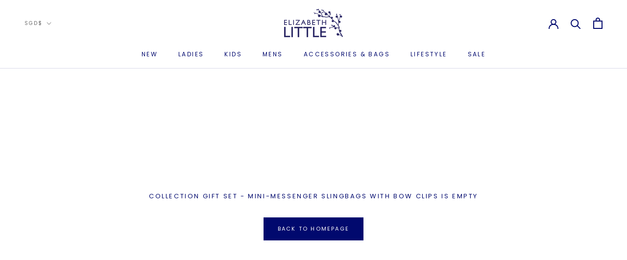

--- FILE ---
content_type: text/javascript
request_url: https://www.elizabethlittle.co/cdn/shop/t/37/assets/custom.js?v=129461323469005944791602739677
body_size: -633
content:
document.addEventListener("variant:changed",function(event){window.Shoppad.apps.infiniteoptions.init()});
//# sourceMappingURL=/cdn/shop/t/37/assets/custom.js.map?v=129461323469005944791602739677
